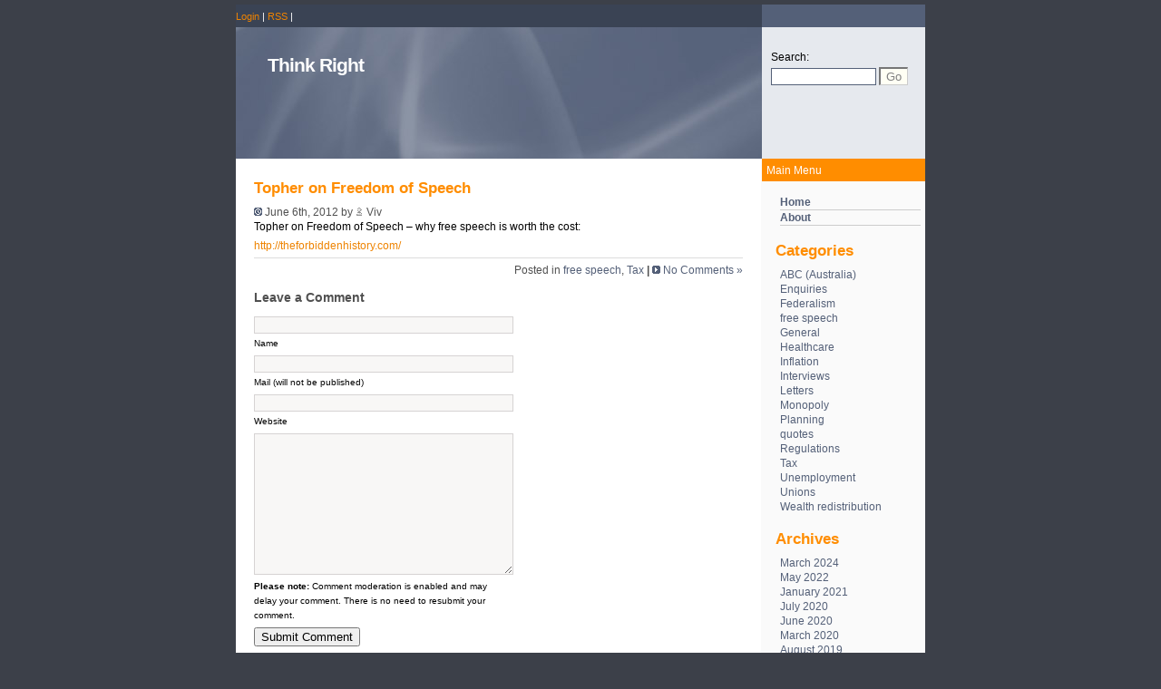

--- FILE ---
content_type: text/html; charset=UTF-8
request_url: https://think-right.com/2012/06/06/forbidden-history/
body_size: 29937
content:
<!DOCTYPE html PUBLIC "-//W3C//DTD XHTML 1.0 Transitional//EN" "http://www.w3.org/TR/xhtml1/DTD/xhtml1-transitional.dtd">

<html xmlns="http://www.w3.org/1999/xhtml">

<head profile="http://gmpg.org/xfn/11">

<meta http-equiv="Content-Type" content="text/html; charset=UTF-8" />

<title>Think Right  &raquo; Blog Archive   &raquo; Topher on Freedom of Speech</title>

 <meta name="generator" content="WordPress 6.4.7" /> <!-- leave this for stats -->

<link rel="stylesheet" href="https://think-right.com/wp-content/themes/lightbiz-10/style.css" type="text/css" media="screen" />

<link rel="alternate" type="application/rss+xml" title="RSS 2.0" href="https://think-right.com/feed/" />

<link rel="alternate" type="text/xml" title="RSS .92" href="https://think-right.com/feed/rss/" />

<link rel="alternate" type="application/atom+xml" title="Atom 0.3" href="https://think-right.com/feed/atom/" />

<link rel="pingback" href="https://think-right.com/xmlrpc.php" />

	<link rel='archives' title='March 2024' href='https://think-right.com/2024/03/' />
	<link rel='archives' title='May 2022' href='https://think-right.com/2022/05/' />
	<link rel='archives' title='January 2021' href='https://think-right.com/2021/01/' />
	<link rel='archives' title='July 2020' href='https://think-right.com/2020/07/' />
	<link rel='archives' title='June 2020' href='https://think-right.com/2020/06/' />
	<link rel='archives' title='March 2020' href='https://think-right.com/2020/03/' />
	<link rel='archives' title='August 2019' href='https://think-right.com/2019/08/' />
	<link rel='archives' title='February 2018' href='https://think-right.com/2018/02/' />
	<link rel='archives' title='January 2017' href='https://think-right.com/2017/01/' />
	<link rel='archives' title='December 2013' href='https://think-right.com/2013/12/' />
	<link rel='archives' title='July 2013' href='https://think-right.com/2013/07/' />
	<link rel='archives' title='June 2013' href='https://think-right.com/2013/06/' />
	<link rel='archives' title='May 2013' href='https://think-right.com/2013/05/' />
	<link rel='archives' title='March 2013' href='https://think-right.com/2013/03/' />
	<link rel='archives' title='January 2013' href='https://think-right.com/2013/01/' />
	<link rel='archives' title='December 2012' href='https://think-right.com/2012/12/' />
	<link rel='archives' title='November 2012' href='https://think-right.com/2012/11/' />
	<link rel='archives' title='October 2012' href='https://think-right.com/2012/10/' />
	<link rel='archives' title='September 2012' href='https://think-right.com/2012/09/' />
	<link rel='archives' title='August 2012' href='https://think-right.com/2012/08/' />
	<link rel='archives' title='June 2012' href='https://think-right.com/2012/06/' />
	<link rel='archives' title='April 2012' href='https://think-right.com/2012/04/' />
	<link rel='archives' title='January 2012' href='https://think-right.com/2012/01/' />
	<link rel='archives' title='December 2011' href='https://think-right.com/2011/12/' />
	<link rel='archives' title='November 2011' href='https://think-right.com/2011/11/' />
	<link rel='archives' title='March 2011' href='https://think-right.com/2011/03/' />
	<link rel='archives' title='January 2011' href='https://think-right.com/2011/01/' />
	<link rel='archives' title='October 2010' href='https://think-right.com/2010/10/' />
	<link rel='archives' title='July 2010' href='https://think-right.com/2010/07/' />
	<link rel='archives' title='June 2010' href='https://think-right.com/2010/06/' />
	<link rel='archives' title='May 2010' href='https://think-right.com/2010/05/' />
	<link rel='archives' title='April 2010' href='https://think-right.com/2010/04/' />
	<link rel='archives' title='January 2010' href='https://think-right.com/2010/01/' />
	<link rel='archives' title='May 2009' href='https://think-right.com/2009/05/' />
	<link rel='archives' title='February 2009' href='https://think-right.com/2009/02/' />
	<link rel='archives' title='December 2008' href='https://think-right.com/2008/12/' />
	<link rel='archives' title='November 2008' href='https://think-right.com/2008/11/' />
	<link rel='archives' title='August 2008' href='https://think-right.com/2008/08/' />
	<link rel='archives' title='July 2008' href='https://think-right.com/2008/07/' />
	<link rel='archives' title='May 2008' href='https://think-right.com/2008/05/' />
	<link rel='archives' title='April 2008' href='https://think-right.com/2008/04/' />
	<link rel='archives' title='January 2007' href='https://think-right.com/2007/01/' />

<meta name='robots' content='max-image-preview:large' />
<link rel="alternate" type="application/rss+xml" title="Think Right &raquo; Topher on Freedom of Speech Comments Feed" href="https://think-right.com/2012/06/06/forbidden-history/feed/" />
<script type="text/javascript">
/* <![CDATA[ */
window._wpemojiSettings = {"baseUrl":"https:\/\/s.w.org\/images\/core\/emoji\/14.0.0\/72x72\/","ext":".png","svgUrl":"https:\/\/s.w.org\/images\/core\/emoji\/14.0.0\/svg\/","svgExt":".svg","source":{"concatemoji":"https:\/\/think-right.com\/wp-includes\/js\/wp-emoji-release.min.js?ver=78c59d9b293554fc38395917f123882d"}};
/*! This file is auto-generated */
!function(i,n){var o,s,e;function c(e){try{var t={supportTests:e,timestamp:(new Date).valueOf()};sessionStorage.setItem(o,JSON.stringify(t))}catch(e){}}function p(e,t,n){e.clearRect(0,0,e.canvas.width,e.canvas.height),e.fillText(t,0,0);var t=new Uint32Array(e.getImageData(0,0,e.canvas.width,e.canvas.height).data),r=(e.clearRect(0,0,e.canvas.width,e.canvas.height),e.fillText(n,0,0),new Uint32Array(e.getImageData(0,0,e.canvas.width,e.canvas.height).data));return t.every(function(e,t){return e===r[t]})}function u(e,t,n){switch(t){case"flag":return n(e,"\ud83c\udff3\ufe0f\u200d\u26a7\ufe0f","\ud83c\udff3\ufe0f\u200b\u26a7\ufe0f")?!1:!n(e,"\ud83c\uddfa\ud83c\uddf3","\ud83c\uddfa\u200b\ud83c\uddf3")&&!n(e,"\ud83c\udff4\udb40\udc67\udb40\udc62\udb40\udc65\udb40\udc6e\udb40\udc67\udb40\udc7f","\ud83c\udff4\u200b\udb40\udc67\u200b\udb40\udc62\u200b\udb40\udc65\u200b\udb40\udc6e\u200b\udb40\udc67\u200b\udb40\udc7f");case"emoji":return!n(e,"\ud83e\udef1\ud83c\udffb\u200d\ud83e\udef2\ud83c\udfff","\ud83e\udef1\ud83c\udffb\u200b\ud83e\udef2\ud83c\udfff")}return!1}function f(e,t,n){var r="undefined"!=typeof WorkerGlobalScope&&self instanceof WorkerGlobalScope?new OffscreenCanvas(300,150):i.createElement("canvas"),a=r.getContext("2d",{willReadFrequently:!0}),o=(a.textBaseline="top",a.font="600 32px Arial",{});return e.forEach(function(e){o[e]=t(a,e,n)}),o}function t(e){var t=i.createElement("script");t.src=e,t.defer=!0,i.head.appendChild(t)}"undefined"!=typeof Promise&&(o="wpEmojiSettingsSupports",s=["flag","emoji"],n.supports={everything:!0,everythingExceptFlag:!0},e=new Promise(function(e){i.addEventListener("DOMContentLoaded",e,{once:!0})}),new Promise(function(t){var n=function(){try{var e=JSON.parse(sessionStorage.getItem(o));if("object"==typeof e&&"number"==typeof e.timestamp&&(new Date).valueOf()<e.timestamp+604800&&"object"==typeof e.supportTests)return e.supportTests}catch(e){}return null}();if(!n){if("undefined"!=typeof Worker&&"undefined"!=typeof OffscreenCanvas&&"undefined"!=typeof URL&&URL.createObjectURL&&"undefined"!=typeof Blob)try{var e="postMessage("+f.toString()+"("+[JSON.stringify(s),u.toString(),p.toString()].join(",")+"));",r=new Blob([e],{type:"text/javascript"}),a=new Worker(URL.createObjectURL(r),{name:"wpTestEmojiSupports"});return void(a.onmessage=function(e){c(n=e.data),a.terminate(),t(n)})}catch(e){}c(n=f(s,u,p))}t(n)}).then(function(e){for(var t in e)n.supports[t]=e[t],n.supports.everything=n.supports.everything&&n.supports[t],"flag"!==t&&(n.supports.everythingExceptFlag=n.supports.everythingExceptFlag&&n.supports[t]);n.supports.everythingExceptFlag=n.supports.everythingExceptFlag&&!n.supports.flag,n.DOMReady=!1,n.readyCallback=function(){n.DOMReady=!0}}).then(function(){return e}).then(function(){var e;n.supports.everything||(n.readyCallback(),(e=n.source||{}).concatemoji?t(e.concatemoji):e.wpemoji&&e.twemoji&&(t(e.twemoji),t(e.wpemoji)))}))}((window,document),window._wpemojiSettings);
/* ]]> */
</script>
<style id='wp-emoji-styles-inline-css' type='text/css'>

	img.wp-smiley, img.emoji {
		display: inline !important;
		border: none !important;
		box-shadow: none !important;
		height: 1em !important;
		width: 1em !important;
		margin: 0 0.07em !important;
		vertical-align: -0.1em !important;
		background: none !important;
		padding: 0 !important;
	}
</style>
<link rel='stylesheet' id='wp-block-library-css' href='https://think-right.com/wp-includes/css/dist/block-library/style.min.css?ver=78c59d9b293554fc38395917f123882d' type='text/css' media='all' />
<style id='classic-theme-styles-inline-css' type='text/css'>
/*! This file is auto-generated */
.wp-block-button__link{color:#fff;background-color:#32373c;border-radius:9999px;box-shadow:none;text-decoration:none;padding:calc(.667em + 2px) calc(1.333em + 2px);font-size:1.125em}.wp-block-file__button{background:#32373c;color:#fff;text-decoration:none}
</style>
<style id='global-styles-inline-css' type='text/css'>
body{--wp--preset--color--black: #000000;--wp--preset--color--cyan-bluish-gray: #abb8c3;--wp--preset--color--white: #ffffff;--wp--preset--color--pale-pink: #f78da7;--wp--preset--color--vivid-red: #cf2e2e;--wp--preset--color--luminous-vivid-orange: #ff6900;--wp--preset--color--luminous-vivid-amber: #fcb900;--wp--preset--color--light-green-cyan: #7bdcb5;--wp--preset--color--vivid-green-cyan: #00d084;--wp--preset--color--pale-cyan-blue: #8ed1fc;--wp--preset--color--vivid-cyan-blue: #0693e3;--wp--preset--color--vivid-purple: #9b51e0;--wp--preset--gradient--vivid-cyan-blue-to-vivid-purple: linear-gradient(135deg,rgba(6,147,227,1) 0%,rgb(155,81,224) 100%);--wp--preset--gradient--light-green-cyan-to-vivid-green-cyan: linear-gradient(135deg,rgb(122,220,180) 0%,rgb(0,208,130) 100%);--wp--preset--gradient--luminous-vivid-amber-to-luminous-vivid-orange: linear-gradient(135deg,rgba(252,185,0,1) 0%,rgba(255,105,0,1) 100%);--wp--preset--gradient--luminous-vivid-orange-to-vivid-red: linear-gradient(135deg,rgba(255,105,0,1) 0%,rgb(207,46,46) 100%);--wp--preset--gradient--very-light-gray-to-cyan-bluish-gray: linear-gradient(135deg,rgb(238,238,238) 0%,rgb(169,184,195) 100%);--wp--preset--gradient--cool-to-warm-spectrum: linear-gradient(135deg,rgb(74,234,220) 0%,rgb(151,120,209) 20%,rgb(207,42,186) 40%,rgb(238,44,130) 60%,rgb(251,105,98) 80%,rgb(254,248,76) 100%);--wp--preset--gradient--blush-light-purple: linear-gradient(135deg,rgb(255,206,236) 0%,rgb(152,150,240) 100%);--wp--preset--gradient--blush-bordeaux: linear-gradient(135deg,rgb(254,205,165) 0%,rgb(254,45,45) 50%,rgb(107,0,62) 100%);--wp--preset--gradient--luminous-dusk: linear-gradient(135deg,rgb(255,203,112) 0%,rgb(199,81,192) 50%,rgb(65,88,208) 100%);--wp--preset--gradient--pale-ocean: linear-gradient(135deg,rgb(255,245,203) 0%,rgb(182,227,212) 50%,rgb(51,167,181) 100%);--wp--preset--gradient--electric-grass: linear-gradient(135deg,rgb(202,248,128) 0%,rgb(113,206,126) 100%);--wp--preset--gradient--midnight: linear-gradient(135deg,rgb(2,3,129) 0%,rgb(40,116,252) 100%);--wp--preset--font-size--small: 13px;--wp--preset--font-size--medium: 20px;--wp--preset--font-size--large: 36px;--wp--preset--font-size--x-large: 42px;--wp--preset--spacing--20: 0.44rem;--wp--preset--spacing--30: 0.67rem;--wp--preset--spacing--40: 1rem;--wp--preset--spacing--50: 1.5rem;--wp--preset--spacing--60: 2.25rem;--wp--preset--spacing--70: 3.38rem;--wp--preset--spacing--80: 5.06rem;--wp--preset--shadow--natural: 6px 6px 9px rgba(0, 0, 0, 0.2);--wp--preset--shadow--deep: 12px 12px 50px rgba(0, 0, 0, 0.4);--wp--preset--shadow--sharp: 6px 6px 0px rgba(0, 0, 0, 0.2);--wp--preset--shadow--outlined: 6px 6px 0px -3px rgba(255, 255, 255, 1), 6px 6px rgba(0, 0, 0, 1);--wp--preset--shadow--crisp: 6px 6px 0px rgba(0, 0, 0, 1);}:where(.is-layout-flex){gap: 0.5em;}:where(.is-layout-grid){gap: 0.5em;}body .is-layout-flow > .alignleft{float: left;margin-inline-start: 0;margin-inline-end: 2em;}body .is-layout-flow > .alignright{float: right;margin-inline-start: 2em;margin-inline-end: 0;}body .is-layout-flow > .aligncenter{margin-left: auto !important;margin-right: auto !important;}body .is-layout-constrained > .alignleft{float: left;margin-inline-start: 0;margin-inline-end: 2em;}body .is-layout-constrained > .alignright{float: right;margin-inline-start: 2em;margin-inline-end: 0;}body .is-layout-constrained > .aligncenter{margin-left: auto !important;margin-right: auto !important;}body .is-layout-constrained > :where(:not(.alignleft):not(.alignright):not(.alignfull)){max-width: var(--wp--style--global--content-size);margin-left: auto !important;margin-right: auto !important;}body .is-layout-constrained > .alignwide{max-width: var(--wp--style--global--wide-size);}body .is-layout-flex{display: flex;}body .is-layout-flex{flex-wrap: wrap;align-items: center;}body .is-layout-flex > *{margin: 0;}body .is-layout-grid{display: grid;}body .is-layout-grid > *{margin: 0;}:where(.wp-block-columns.is-layout-flex){gap: 2em;}:where(.wp-block-columns.is-layout-grid){gap: 2em;}:where(.wp-block-post-template.is-layout-flex){gap: 1.25em;}:where(.wp-block-post-template.is-layout-grid){gap: 1.25em;}.has-black-color{color: var(--wp--preset--color--black) !important;}.has-cyan-bluish-gray-color{color: var(--wp--preset--color--cyan-bluish-gray) !important;}.has-white-color{color: var(--wp--preset--color--white) !important;}.has-pale-pink-color{color: var(--wp--preset--color--pale-pink) !important;}.has-vivid-red-color{color: var(--wp--preset--color--vivid-red) !important;}.has-luminous-vivid-orange-color{color: var(--wp--preset--color--luminous-vivid-orange) !important;}.has-luminous-vivid-amber-color{color: var(--wp--preset--color--luminous-vivid-amber) !important;}.has-light-green-cyan-color{color: var(--wp--preset--color--light-green-cyan) !important;}.has-vivid-green-cyan-color{color: var(--wp--preset--color--vivid-green-cyan) !important;}.has-pale-cyan-blue-color{color: var(--wp--preset--color--pale-cyan-blue) !important;}.has-vivid-cyan-blue-color{color: var(--wp--preset--color--vivid-cyan-blue) !important;}.has-vivid-purple-color{color: var(--wp--preset--color--vivid-purple) !important;}.has-black-background-color{background-color: var(--wp--preset--color--black) !important;}.has-cyan-bluish-gray-background-color{background-color: var(--wp--preset--color--cyan-bluish-gray) !important;}.has-white-background-color{background-color: var(--wp--preset--color--white) !important;}.has-pale-pink-background-color{background-color: var(--wp--preset--color--pale-pink) !important;}.has-vivid-red-background-color{background-color: var(--wp--preset--color--vivid-red) !important;}.has-luminous-vivid-orange-background-color{background-color: var(--wp--preset--color--luminous-vivid-orange) !important;}.has-luminous-vivid-amber-background-color{background-color: var(--wp--preset--color--luminous-vivid-amber) !important;}.has-light-green-cyan-background-color{background-color: var(--wp--preset--color--light-green-cyan) !important;}.has-vivid-green-cyan-background-color{background-color: var(--wp--preset--color--vivid-green-cyan) !important;}.has-pale-cyan-blue-background-color{background-color: var(--wp--preset--color--pale-cyan-blue) !important;}.has-vivid-cyan-blue-background-color{background-color: var(--wp--preset--color--vivid-cyan-blue) !important;}.has-vivid-purple-background-color{background-color: var(--wp--preset--color--vivid-purple) !important;}.has-black-border-color{border-color: var(--wp--preset--color--black) !important;}.has-cyan-bluish-gray-border-color{border-color: var(--wp--preset--color--cyan-bluish-gray) !important;}.has-white-border-color{border-color: var(--wp--preset--color--white) !important;}.has-pale-pink-border-color{border-color: var(--wp--preset--color--pale-pink) !important;}.has-vivid-red-border-color{border-color: var(--wp--preset--color--vivid-red) !important;}.has-luminous-vivid-orange-border-color{border-color: var(--wp--preset--color--luminous-vivid-orange) !important;}.has-luminous-vivid-amber-border-color{border-color: var(--wp--preset--color--luminous-vivid-amber) !important;}.has-light-green-cyan-border-color{border-color: var(--wp--preset--color--light-green-cyan) !important;}.has-vivid-green-cyan-border-color{border-color: var(--wp--preset--color--vivid-green-cyan) !important;}.has-pale-cyan-blue-border-color{border-color: var(--wp--preset--color--pale-cyan-blue) !important;}.has-vivid-cyan-blue-border-color{border-color: var(--wp--preset--color--vivid-cyan-blue) !important;}.has-vivid-purple-border-color{border-color: var(--wp--preset--color--vivid-purple) !important;}.has-vivid-cyan-blue-to-vivid-purple-gradient-background{background: var(--wp--preset--gradient--vivid-cyan-blue-to-vivid-purple) !important;}.has-light-green-cyan-to-vivid-green-cyan-gradient-background{background: var(--wp--preset--gradient--light-green-cyan-to-vivid-green-cyan) !important;}.has-luminous-vivid-amber-to-luminous-vivid-orange-gradient-background{background: var(--wp--preset--gradient--luminous-vivid-amber-to-luminous-vivid-orange) !important;}.has-luminous-vivid-orange-to-vivid-red-gradient-background{background: var(--wp--preset--gradient--luminous-vivid-orange-to-vivid-red) !important;}.has-very-light-gray-to-cyan-bluish-gray-gradient-background{background: var(--wp--preset--gradient--very-light-gray-to-cyan-bluish-gray) !important;}.has-cool-to-warm-spectrum-gradient-background{background: var(--wp--preset--gradient--cool-to-warm-spectrum) !important;}.has-blush-light-purple-gradient-background{background: var(--wp--preset--gradient--blush-light-purple) !important;}.has-blush-bordeaux-gradient-background{background: var(--wp--preset--gradient--blush-bordeaux) !important;}.has-luminous-dusk-gradient-background{background: var(--wp--preset--gradient--luminous-dusk) !important;}.has-pale-ocean-gradient-background{background: var(--wp--preset--gradient--pale-ocean) !important;}.has-electric-grass-gradient-background{background: var(--wp--preset--gradient--electric-grass) !important;}.has-midnight-gradient-background{background: var(--wp--preset--gradient--midnight) !important;}.has-small-font-size{font-size: var(--wp--preset--font-size--small) !important;}.has-medium-font-size{font-size: var(--wp--preset--font-size--medium) !important;}.has-large-font-size{font-size: var(--wp--preset--font-size--large) !important;}.has-x-large-font-size{font-size: var(--wp--preset--font-size--x-large) !important;}
.wp-block-navigation a:where(:not(.wp-element-button)){color: inherit;}
:where(.wp-block-post-template.is-layout-flex){gap: 1.25em;}:where(.wp-block-post-template.is-layout-grid){gap: 1.25em;}
:where(.wp-block-columns.is-layout-flex){gap: 2em;}:where(.wp-block-columns.is-layout-grid){gap: 2em;}
.wp-block-pullquote{font-size: 1.5em;line-height: 1.6;}
</style>
<link rel="https://api.w.org/" href="https://think-right.com/wp-json/" /><link rel="alternate" type="application/json" href="https://think-right.com/wp-json/wp/v2/posts/49" /><link rel="EditURI" type="application/rsd+xml" title="RSD" href="https://think-right.com/xmlrpc.php?rsd" />

<link rel="canonical" href="https://think-right.com/2012/06/06/forbidden-history/" />
<link rel='shortlink' href='https://think-right.com/?p=49' />
<link rel="alternate" type="application/json+oembed" href="https://think-right.com/wp-json/oembed/1.0/embed?url=https%3A%2F%2Fthink-right.com%2F2012%2F06%2F06%2Fforbidden-history%2F" />
<link rel="alternate" type="text/xml+oembed" href="https://think-right.com/wp-json/oembed/1.0/embed?url=https%3A%2F%2Fthink-right.com%2F2012%2F06%2F06%2Fforbidden-history%2F&#038;format=xml" />

</head>

<body>
<div class="content">

	<div class="rside">
		<div class="topmenu"></div>
		<div class="loginbox">
			<div class="padding">
			  <form id="searchform" method="get" action="https://think-right.com/index.php">
				<br/>
				Search:  <input type="text" name="s" class="text" size="18" />
     
            <input type="submit" class="button" name="Submit" value="Go" />
			
				</form>
			</div>
		</div>		<div class="topmain">Main Menu</div>
		<div class="menu">
	
			<div class="nav">
				<ul>
				<li class="page_item"><a href="https://think-right.com">Home</a></li>
				<li class="page_item page-item-2"><a href="https://think-right.com/about/">About</a></li>
				</ul>
			</div>
			
						
	

		
		<h2>Categories</h2>

<ul>

	<li class="cat-item cat-item-18"><a href="https://think-right.com/category/abc-australia/">ABC (Australia)</a>
</li>
	<li class="cat-item cat-item-11"><a href="https://think-right.com/category/enquiries/">Enquiries</a>
</li>
	<li class="cat-item cat-item-14"><a href="https://think-right.com/category/federalism/">Federalism</a>
</li>
	<li class="cat-item cat-item-6"><a href="https://think-right.com/category/free-speech/">free speech</a>
</li>
	<li class="cat-item cat-item-1"><a href="https://think-right.com/category/general/">General</a>
</li>
	<li class="cat-item cat-item-13"><a href="https://think-right.com/category/healthcare/">Healthcare</a>
</li>
	<li class="cat-item cat-item-10"><a href="https://think-right.com/category/inflation/">Inflation</a>
</li>
	<li class="cat-item cat-item-5"><a href="https://think-right.com/category/interviews/">Interviews</a>
</li>
	<li class="cat-item cat-item-2"><a href="https://think-right.com/category/letters/">Letters</a>
</li>
	<li class="cat-item cat-item-9"><a href="https://think-right.com/category/monopoly/">Monopoly</a>
</li>
	<li class="cat-item cat-item-16"><a href="https://think-right.com/category/planning/">Planning</a>
</li>
	<li class="cat-item cat-item-3"><a href="https://think-right.com/category/quotes/">quotes</a>
</li>
	<li class="cat-item cat-item-15"><a href="https://think-right.com/category/regulations/">Regulations</a>
</li>
	<li class="cat-item cat-item-4"><a href="https://think-right.com/category/tax/">Tax</a>
</li>
	<li class="cat-item cat-item-17"><a href="https://think-right.com/category/unemployment/">Unemployment</a>
</li>
	<li class="cat-item cat-item-8"><a href="https://think-right.com/category/unions/">Unions</a>
</li>
	<li class="cat-item cat-item-12"><a href="https://think-right.com/category/wealth-redistribution/">Wealth redistribution</a>
</li>

</ul>


		
 
		
 <h2>Archives</h2>

<ul>

	<li><a href='https://think-right.com/2024/03/'>March 2024</a></li>
	<li><a href='https://think-right.com/2022/05/'>May 2022</a></li>
	<li><a href='https://think-right.com/2021/01/'>January 2021</a></li>
	<li><a href='https://think-right.com/2020/07/'>July 2020</a></li>
	<li><a href='https://think-right.com/2020/06/'>June 2020</a></li>
	<li><a href='https://think-right.com/2020/03/'>March 2020</a></li>
	<li><a href='https://think-right.com/2019/08/'>August 2019</a></li>
	<li><a href='https://think-right.com/2018/02/'>February 2018</a></li>
	<li><a href='https://think-right.com/2017/01/'>January 2017</a></li>
	<li><a href='https://think-right.com/2013/12/'>December 2013</a></li>
	<li><a href='https://think-right.com/2013/07/'>July 2013</a></li>
	<li><a href='https://think-right.com/2013/06/'>June 2013</a></li>
	<li><a href='https://think-right.com/2013/05/'>May 2013</a></li>
	<li><a href='https://think-right.com/2013/03/'>March 2013</a></li>
	<li><a href='https://think-right.com/2013/01/'>January 2013</a></li>
	<li><a href='https://think-right.com/2012/12/'>December 2012</a></li>
	<li><a href='https://think-right.com/2012/11/'>November 2012</a></li>
	<li><a href='https://think-right.com/2012/10/'>October 2012</a></li>
	<li><a href='https://think-right.com/2012/09/'>September 2012</a></li>
	<li><a href='https://think-right.com/2012/08/'>August 2012</a></li>
	<li><a href='https://think-right.com/2012/06/'>June 2012</a></li>
	<li><a href='https://think-right.com/2012/04/'>April 2012</a></li>
	<li><a href='https://think-right.com/2012/01/'>January 2012</a></li>
	<li><a href='https://think-right.com/2011/12/'>December 2011</a></li>
	<li><a href='https://think-right.com/2011/11/'>November 2011</a></li>
	<li><a href='https://think-right.com/2011/03/'>March 2011</a></li>
	<li><a href='https://think-right.com/2011/01/'>January 2011</a></li>
	<li><a href='https://think-right.com/2010/10/'>October 2010</a></li>
	<li><a href='https://think-right.com/2010/07/'>July 2010</a></li>
	<li><a href='https://think-right.com/2010/06/'>June 2010</a></li>
	<li><a href='https://think-right.com/2010/05/'>May 2010</a></li>
	<li><a href='https://think-right.com/2010/04/'>April 2010</a></li>
	<li><a href='https://think-right.com/2010/01/'>January 2010</a></li>
	<li><a href='https://think-right.com/2009/05/'>May 2009</a></li>
	<li><a href='https://think-right.com/2009/02/'>February 2009</a></li>
	<li><a href='https://think-right.com/2008/12/'>December 2008</a></li>
	<li><a href='https://think-right.com/2008/11/'>November 2008</a></li>
	<li><a href='https://think-right.com/2008/08/'>August 2008</a></li>
	<li><a href='https://think-right.com/2008/07/'>July 2008</a></li>
	<li><a href='https://think-right.com/2008/05/'>May 2008</a></li>
	<li><a href='https://think-right.com/2008/04/'>April 2008</a></li>
	<li><a href='https://think-right.com/2007/01/'>January 2007</a></li>

</ul>

<!-- 
<h2>Meta</h2>

<ul>

<li><a href="https://think-right.com/feed/" title="Syndicate this site using RSS"><abbr title="Really Simple Syndication">RSS</abbr></a></li>

<li><a href="https://think-right.com/comments/feed/" title="The latest comments to all posts in RSS">Comments <abbr title="Really Simple Syndication">RSS</abbr></a></li>

<li><a href="http://validator.w3.org/check/referer" title="This page validates as XHTML 1.0 Transitional">Valid <abbr title="eXtensible HyperText Markup Language">XHTML</abbr></a></li>

<li><a href="http://gmpg.org/xfn/"><abbr title="XHTML Friends Network">XFN</abbr></a></li>


</ul>

 -->
		

		
		</div>
	
	</div>	
	<div class="lside">
		<div class="topmenu">
				<a href="https://think-right.com/wp-admin">Login</a> | 
		<a href="https://think-right.com/feed/">RSS</a> |
	</div>
		
		<div class="header">
			<div class="padding">
				
				<h1><a href="https://think-right.com">Think Right</a></h1>
						</div>
		</div>
		
		<div class="main">
				
			
				
		<div class="post" id="post-49">
			<h2><a href="https://think-right.com/2012/06/06/forbidden-history/" rel="bookmark" title="Permanent Link to Topher on Freedom of Speech">Topher on Freedom of Speech</a></h2>
			<img src="https://think-right.com/wp-content/themes/lightbiz-10/images/timeicon.gif" alt="" /> June 6th, 2012 by <img src="https://think-right.com/wp-content/themes/lightbiz-10/images/author.gif" alt="" /> Viv 

			
			<div class="entry">
				<p>Topher on Freedom of Speech – why free speech is worth the cost:</p>
<p><a href="http://theforbiddenhistory.com/">http://theforbiddenhistory.com/</a></p>
			</div>
	
	
			<p class="date">Posted in <a href="https://think-right.com/category/free-speech/" rel="category tag">free speech</a>, <a href="https://think-right.com/category/tax/" rel="category tag">Tax</a> <strong>|</strong>   <img src="https://think-right.com/wp-content/themes/lightbiz-10/images/comment.gif" alt="" /> <a href="https://think-right.com/2012/06/06/forbidden-history/#respond">No Comments &raquo;</a></p>
		</div>

	
<!-- You can start editing here. -->


    <!-- If comments are open, but there are no comments. -->
  
  


<a name="respond"></a><h3>Leave a Comment</h3>
<form action="http://think-right.com/wp-comments-post.php" method="post" id="commentform">

<p><input type="text" name="author" id="author" class="styled" value="" size="22" tabindex="1" />
<input type="hidden" name="comment_post_ID" value="49" />
<input type="hidden" name="redirect_to" value="/2012/06/06/forbidden-history/" />
<label for="author"><small>Name</small></label></p>

<p><input type="text" name="email" id="email" value="" size="22" tabindex="2" />
<label for="email"><small>Mail (will not be published)</small></label></p>

<p><input type="text" name="url" id="url" value="" size="22" tabindex="3" />
<label for="url"><small>Website</small></label></p>

<!--<p><small><strong>XHTML:</strong> You can use these tags: &lt;a href=&quot;&quot; title=&quot;&quot;&gt; &lt;abbr title=&quot;&quot;&gt; &lt;acronym title=&quot;&quot;&gt; &lt;b&gt; &lt;blockquote cite=&quot;&quot;&gt; &lt;cite&gt; &lt;code&gt; &lt;del datetime=&quot;&quot;&gt; &lt;em&gt; &lt;i&gt; &lt;q cite=&quot;&quot;&gt; &lt;s&gt; &lt;strike&gt; &lt;strong&gt; </small></p>-->

<p><textarea name="comment" id="comment" cols="100%" rows="10" tabindex="4"></textarea></p>

 <p><small><strong>Please note:</strong> Comment moderation is enabled and may delay your comment. There is no need to resubmit your comment.</small></p>

<p><input name="submit" type="submit" id="submit" tabindex="5" value="Submit Comment" /></p>


</form>

	
		<p align="center">   </p>

		
	</div>
	</div>
	<div class="footer">
&copy; 2007-2026. Material on this site is protected by copyright. However we encourage people to copy, print, resend or make links to any article providing the source, including web address, is acknowledged. We would appreciate notification of use.
<br />
		 <a href="http://www.themeporter.com">Wordpress Themes</a> by ThemePorter | Design: <a href="http://www.free-css-templates.com">David Herreman </a> 
		
	</div>
	



</div>
	
	

</body>
</html>


--- FILE ---
content_type: text/css
request_url: https://think-right.com/wp-content/themes/lightbiz-10/style.css
body_size: 6544
content:
/*
Theme Name: Lightbiz
Theme URI: http://www.themeporter.com
Version: 1.0
Description: 2 Column theme
Author: Theme Porter
Author URI: http://www.themeporter.com
*/



/* 

LightBiz Free Template
By Herreman David 
http://www.free-css-templates.com

*/

body { margin:5px 0; padding:0; font: 74% Arial, Sans-Serif; color:#FFF; line-height: 1.4em; background : #3C4049;}
.content { color: #505050; margin: 0 auto; padding: 0; width: 760px; background: #FAFAFA; }

/*LEFT SIDE */
.lside {	background: #FFF; color: #000; width: 579px; float: left; }
.lside .topmenu { background: #3A4354; color: #FFF; width: 580px; height: 15px; padding: 5px 0 5px 0px; font-size: 90%; }
.lside .header { background: #546078 url(images/header.jpg) no-repeat; width: 580px; height: 145px; color: #FF8D00;}
.lside .header .padding { padding: 30px 0 0 35px; color: #FFF;}
.lside .header .citation { color : #EEE; font-size: 90%; padding: 70px 20px 15px 0; float: right; text-align: right; }
.lside .main { background: #FFF; color: #505050; padding: 15px 20px 15px 20px; }
.lside .infobox { background: #FFF url(images/info.jpg) no-repeat; color: #222; height: 160px;  }
.lside .infobox .r_sd { width: 270px; float: right; padding: 10px 0px 5px 20px;}
.lside .infobox .l_sd { padding: 10px 20px 5px 20px; }
.lside .infobox a { color: #3A4354; }


blockquote
{
background: #FFF;
color: #222;
font-style:italic;
}


/* RIGHT SIDE */
.rside {	background: #000; color: #000; width: 180px; float: right; clear: both; }
.rside .topmenu { background: #546078; height: 15px; color: #FFF; text-align: right; padding: 5px 5px 5px 0px;}
.rside .loginbox { background: #E6E9EE; height: 145px; color: #000; margin: 0; padding: 0px;}
.rside .loginbox .padding { padding: 0px 10px 0px 10px; line-height: 1.9em; margin: 0;} 
.rside .topmain { background: #FF8D00; height: 15px; color: #FFF; padding: 5px;}
.rside .menu { background: #FAFAFA; padding: 5px; color: #333; }
.rside .menu h2 { color: #FF8D00; padding-left: 10px; }
.rside .menu .ads { padding: 0 10px 0 10px; }
.rside .menu .links { font-size: 90%; padding-left: 10px; }
.rside .menu .links a { color: #546078; }
.rside .search { padding-left: 10px; }

/* NAVIGATION */
.nav { clear: both; text-align: left; color: 	#7D8085; padding: 5px 0 0 0; }
.nav li { font-weight: bold; margin: 0 0 8px 0; padding: 0 0 0 5px; border-bottom: 1px solid #ccc; }
.nav li a { color: #546078; text-decoration: none; }
.nav li a:hover { color: #F29900; text-decoration: none; }

/* FOOTER */
.footer { clear:both; width: 760px; padding-top: 3px; height: 55px; color:#FFF; font-size:90%; background: #546078; text-align:center; }
.footer a { color: #eee; }

p { 	margin: 0 0 5px 0; 	padding: 0; color: #000; background: inherit; }
hr { border: 0; height: 1px; color: #eee; background-color: #eee; }
/* changed color from 888: */
a { 	color: #EE8300; background: inherit;  text-decoration:none; }
/* added color: */
a:hover { 	background: inherit;	text-decoration: underline; color: #EE8300;}
h1 { padding:0; margin:0; color: #FFF; background: inherit;font: bold 1.8em Arial, Sans-Serif; letter-spacing: -1px; }
h1 a {color: #FFF; background: inherit;}
h2 { background-color: inherit; 	color:#FF8D00; font-size:140%; font-weight:bold; margin: 10px 0 10px 0; padding:0; }
h2 a { color: #FF8D00; }
h2 a:hover { 	color: #EE8300; text-decoration: none;}

ul { margin: 5px 0 20px 15px; padding : 0; list-style : none;  }
.menu li { list-style-type: none;	color: #F29900;	margin: 0 0 0px 0;	padding: 0 0 0 0px; }
.menu li a { color: #546078;  }
.menu li a:hover { color: #F29900; }



fieldset {
	border: 1px solid #eee;
}

textarea.text { 
	height: 150px; 
	width: 90%; 
	border: 1px solid #ccc; 
	background: #fff; 
	color: #000;
}

textarea.text:hover { 
	border: 1px solid #eee; 
	background: #FFFFF4; 
	color: #000;
}

input.field { 
	border: 1px solid #ccc; 
	background-color: #3C3C3C; 
	width: 100px; 
	color: #000;
}

input.field:hover { 
	border: 1px solid #eee; 
	background: #ccc; 
	color: #000;
}

input.text { 
	margin: 0; 
	width: 110px;
	border: 1px solid #546078; 
	background: #FFF;
	color: #808080; 
}

input.text:hover { 
	border: 1px solid #3a4354; 
}

input.searchbutton { 
	margin: 0; 
	font-size: 100%; 
	font-family: Arial, Sans-serif; 
	border: none; 
	background: #FFFFFF; 
	color: #808080; 
	padding: 1px; 
	font-weight: bold; 
}

.date { 
	color: #505050; 
	background: #FFF;
	text-align: right; 
	margin: 4px 0 5px 0; 
	padding: 0.4em 0 0 0; 
	border-top: 1px solid #ddd;
}

.date a { color: #546078; }



input.button { 
	background: #FFFFF4; 
	color: #808080;
	border-right: 1px solid #ccc;
	border-bottom: 1px solid #ccc;
}

.comments { 
	padding: 10px 10px 8px 10px; 
	margin: 0 0 7px 0; 
	background: #3f3f3f; 
	color: #000;
}

.commentsbox { 
	padding: 8px 0 10px 10px; 
	margin: 0 0 10px 0; 
	background: #f4f4f4; 
	color: #000;
}

.error {
	color: #990000;
	background-color: #FFF0F0;
	padding: 7px;
	margin-top: 5px;
	margin-bottom: 10px;
	border: 1px dashed #990000;
}
.error h2 {
	color: #990000;
	background: inherit;
}

.success {
	color: #000000;
	background: #FAFAFA;
	padding: 7px;
	margin-top: 5px;
	margin-bottom: 5px;
	border: 1px dashed #546078;
}
.success h2 {
	color: #546078;
	background: inherit;
}


		/* Comments Styling */
#commentlist li {
margin-bottom: 1.5em;
padding-bottom: 1em;
border-bottom: 1px solid #700000;
}

#commentform {
margin: 1em 0;
background: #ffffff;
width: 280px;
}

#commentform textarea {
background: #f8f7f6;
border: 1px solid #d6d3d3;
width: 280px;
}
#commentform textarea:hover {
background: #FFFFFF;
border: 1px solid #d6d3d3;
}
#commentform textarea:focus {
background: #ffffff;
border: 1px solid #939793;
}

#commentform #email, #commentform #author, #commentform #url {
font-size: 1.1em;
background: #f8f7f6;
border: 1px solid #d6d3d3;
width: 280px;
}
#commentform #email:hover, #commentform #author:hover, #commentform #url:hover {
font-size: 1.1em;
background: #ffffff;
border: 1px solid #d6d3d3;
width: 280px;
}
#commentform #email:focus, #commentform #author:focus, #commentform #url:focus {
font-size: 1.1em;
background: #ffffff;
border: 1px solid #939793;
width: 280px;
}
#commentform input{
margin-bottom: 3px;
}

.entry ul li
{
margin-left:10px;
list-style:square;
}

a img
{
border:none;
}
